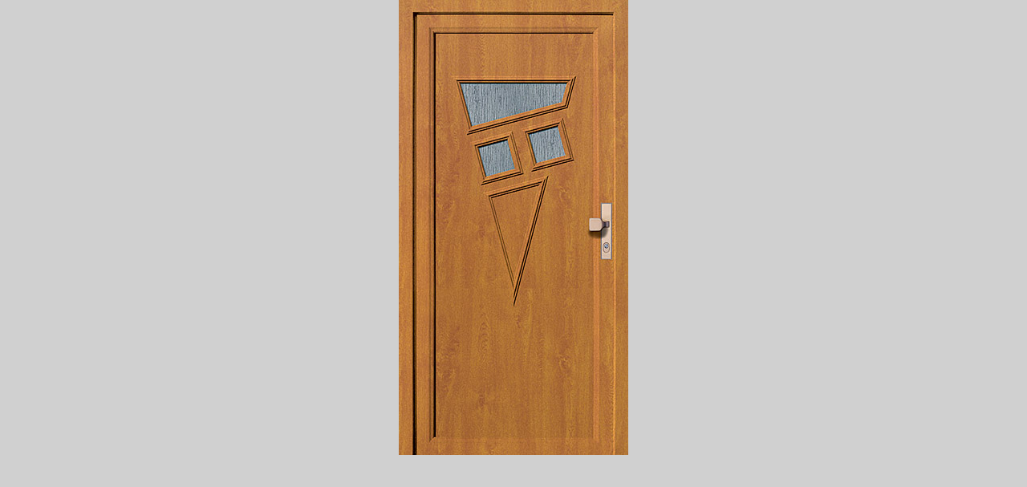

--- FILE ---
content_type: text/html; charset=UTF-8
request_url: https://www.e-dvereokna.cz/fotoalbum/dverni-vyplne/vyplne-modern/dv329.-.html
body_size: 878
content:
<?xml version="1.0" encoding="utf-8"?>
<!DOCTYPE html PUBLIC "-//W3C//DTD XHTML 1.0 Transitional//EN" "http://www.w3.org/TR/xhtml1/DTD/xhtml1-transitional.dtd">
<html lang="cs" xml:lang="cs" xmlns="http://www.w3.org/1999/xhtml">

    <head>

        <meta http-equiv="content-type" content="text/html; charset=utf-8" />
        <meta name="description" content="Prodej plastových oken a dveří ihned k odběru, několik typů skladem, ostatní možné na objednávku dle přání zákazníka" />
        <meta name="keywords" content="dveře,plastové dveře,vchodové dveře,venkovní dveře,okna" />
        <meta name="robots" content="all,follow" />
        <meta name="author" content="<!--/ u_author /-->" />
        <link rel="stylesheet" href="/style.1656677421.1.css" type="text/css" />
        
        <script type="text/javascript" src="https://www005.estranky.cz/user/js/index.js" id="index_script" ></script>
        <title>
            Plastové vchodové dveře SKLADEM, okna, oplocení, domky, chatky
        </title>

        <style>
          body {margin: 0px; padding: 0px;}
        </style>
    </head>
<body>
    <script language="JavaScript" type="text/javascript">
    <!--
      index_setCookieData('index_curr_fullphoto', 559);
    //-->
  </script>
  <a href="javascript: close();"><img src="/img/original/559/dv329.jpg" border="0" alt="DV329" width="286" height="567"></a>

<!-- NO GEMIUS -->
</body>
</html>
